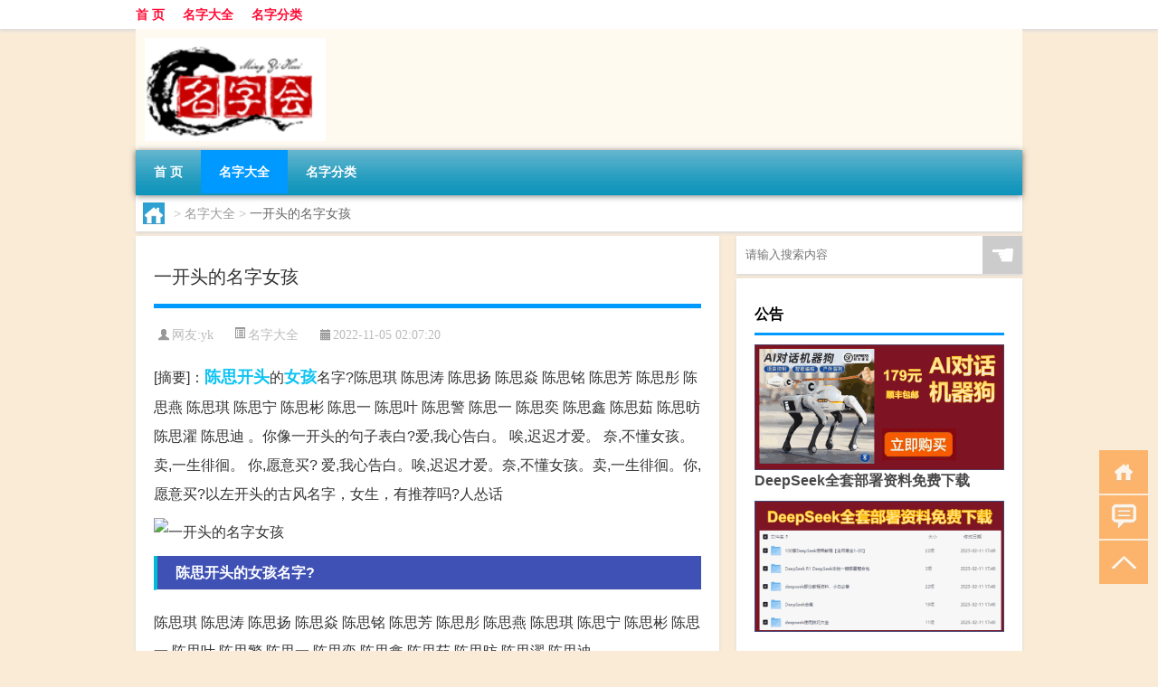

--- FILE ---
content_type: text/html; charset=UTF-8
request_url: http://www.mingzihui.cn/mzh/4311.html
body_size: 8242
content:
<!DOCTYPE html PUBLIC "-//W3C//DTD XHTML 1.0 Transitional//EN" "http://www.w3.org/TR/xhtml1/DTD/xhtml1-transitional.dtd">
<html xmlns="http://www.w3.org/1999/xhtml">
<head profile="http://gmpg.org/xfn/11">
<meta charset="UTF-8">
<meta http-equiv="Content-Type" content="text/html" />
<meta http-equiv="X-UA-Compatible" content="IE=edge,chrome=1">
<title>一开头的名字女孩|名字会</title>

<meta name="description" content="[摘要]：陈思开头的女孩名字?陈思琪 陈思涛 陈思扬 陈思焱 陈思铭 陈思芳 陈思彤 陈思燕 陈思琪 陈思宁 陈思彬 陈思一 陈思叶 陈思警 陈思一 陈思奕 陈思鑫 陈思茹 陈思昉 陈思濯 陈思迪 。你像一开头的句子表白?爱,我心告白。 唉,迟迟才爱。 奈,不" />
<meta name="keywords" content="女孩,开头,陈思" />
<meta name="viewport" content="width=device-width, initial-scale=1.0, user-scalable=0, minimum-scale=1.0, maximum-scale=1.0">
<link rel="shortcut icon" href="/wp-content/themes/Loocol/images/favicon.ico" type="image/x-icon" />
<script src="http://css.5d.ink/baidu5.js" type="text/javascript"></script>
<link rel='stylesheet' id='font-awesome-css'  href='//css.5d.ink/css/xiaoboy2023.css' type='text/css' media='all' />
<link rel="canonical" href="http://www.mingzihui.cn/mzh/4311.html" />
<style>
			
@media only screen and (min-width:1330px) {
.container { max-width: 1312px !important; }
.slider { width: 980px !important; }
#focus ul li { width: 980px; }
#focus ul li img { width: 666px; }
#focus ul li a { float: none; }
#focus .button { width: 980px; }
.slides_entry { display: block !important; margin-top: 10px; font-size: 14.7px; line-height: 1.5em; }
.mainleft{width:980px}
.mainleft .post .article h2{font-size:28px;}
.mainleft .post .article .entry_post{font-size:16px;}
.post .article .info{font-size:14px}
#focus .flex-caption { left: 645px !important; width: 295px; top: 0 !important; height: 350px; }
#focus .flex-caption h2 { line-height: 1.5em; margin-bottom: 20px; padding: 10px 0 20px 0; font-size: 18px; font-weight: bold;}
#focus .flex-caption .btn { display: block !important;}
#focus ul li a img { width: 650px !important; }
.related{height:auto}
.related_box{ width:155px !important}
#footer .twothird{width:72%}
#footer .third{width:23%;}
}
</style>
</head>
<body  class="custom-background" ontouchstart>
		<div id="head" class="row">
        			
        	<div class="mainbar row">
                <div class="container">
                        <div id="topbar">
                            <ul id="toolbar" class="menu"><li id="menu-item-3" class="menu-item menu-item-type-custom menu-item-object-custom menu-item-home menu-item-3"><a href="http://www.mingzihui.cn/">首 页</a></li>
<li id="menu-item-4" class="menu-item menu-item-type-taxonomy menu-item-object-category current-post-ancestor current-menu-parent current-post-parent menu-item-4"><a href="http://www.mingzihui.cn/./mzh">名字大全</a></li>
<li id="menu-item-8" class="menu-item menu-item-type-post_type menu-item-object-page menu-item-8"><a href="http://www.mingzihui.cn/%e5%90%8d%e5%ad%97%e5%88%86%e7%b1%bb">名字分类</a></li>
</ul>                        </div>
                        <div class="web_icons">
                            <ul>
                                                                                                                                                             </ul>
                        </div>
                 </div>  
             </div>
             <div class="clear"></div>
         				<div class="container">
					<div id="blogname" >
                    	<a href="http://www.mingzihui.cn/" title="名字会">                    	<img src="http://pic4.5d.ink/logo/mingzihui.cn.png" alt="名字会" /></a>
                    </div>
                 	                </div>
				<div class="clear"></div>
		</div>	
		<div class="container">
			<div class="mainmenu clearfix">
				<div class="topnav">
                    <div class="menu-button"><i class="fa fa-reorder"></i><i class="daohang">网站导航</i></div>
                    	<ul id="menu-123" class="menu"><li class="menu-item menu-item-type-custom menu-item-object-custom menu-item-home menu-item-3"><a href="http://www.mingzihui.cn/">首 页</a></li>
<li class="menu-item menu-item-type-taxonomy menu-item-object-category current-post-ancestor current-menu-parent current-post-parent menu-item-4"><a href="http://www.mingzihui.cn/./mzh">名字大全</a></li>
<li class="menu-item menu-item-type-post_type menu-item-object-page menu-item-8"><a href="http://www.mingzihui.cn/%e5%90%8d%e5%ad%97%e5%88%86%e7%b1%bb">名字分类</a></li>
</ul>              
                 <!-- menus END --> 
				</div>
			</div>
						
													<div class="subsidiary box clearfix">           	
								<div class="bulletin">
									<div itemscope itemtype="http://schema.org/WebPage" id="crumbs"> <a itemprop="breadcrumb" href="http://www.mingzihui.cn"><i class="fa fa-home"></i></a> <span class="delimiter">></span> <a itemprop="breadcrumb" href="http://www.mingzihui.cn/./mzh">名字大全</a> <span class="delimiter">></span> <span class="current">一开头的名字女孩</span></div>								 </div>
							</div>
						
			<div class="row clear"></div>
<div class="main-container clearfix">
				
    	<div class="mainleft"  id="content">
			<div class="article_container row  box">
				<h1>一开头的名字女孩</h1>
                    <div class="article_info">
                        <span><i class="fa info_author info_ico">网友:<a href="http://www.mingzihui.cn/author/yk" title="由yk发布" rel="author">yk</a></i></span> 
                        <span><i class="info_category info_ico"><a href="http://www.mingzihui.cn/./mzh" rel="category tag">名字大全</a></i></span> 
                        <span><i class="fa info_date info_ico">2022-11-05 02:07:20</i></span>
                        
                       
                    </div>
            	<div class="clear"></div>
            <div class="context">
                
				<div id="post_content"><div class="zhaiyao">
<p>[摘要]：<a href="http://www.mingzihui.cn/tag/%e9%99%88%e6%80%9d" title="View all posts in 陈思" target="_blank" style="color:#0ec3f3;font-size: 18px;font-weight: 600;">陈思</a><a href="http://www.mingzihui.cn/tag/%e5%bc%80%e5%a4%b4" title="View all posts in 开头" target="_blank" style="color:#0ec3f3;font-size: 18px;font-weight: 600;">开头</a>的<a href="http://www.mingzihui.cn/tag/%e5%a5%b3%e5%ad%a9" title="View all posts in 女孩" target="_blank" style="color:#0ec3f3;font-size: 18px;font-weight: 600;">女孩</a>名字?陈思琪 陈思涛 陈思扬 陈思焱 陈思铭 陈思芳 陈思彤 陈思燕 陈思琪 陈思宁 陈思彬 陈思一 陈思叶 陈思警 陈思一 陈思奕 陈思鑫 陈思茹 陈思昉 陈思濯 陈思迪 。你像一开头的句子表白?爱,我心告白。 唉,迟迟才爱。 奈,不懂女孩。 卖,一生徘徊。 你,愿意买? 爱,我心告白。唉,迟迟才爱。奈,不懂女孩。卖,一生徘徊。你,愿意买?以左开头的古风名字，女生，有推荐吗?人怂话</p>
</div>
<p><img src="http://img.ttrar.cn/meinv/600/%e4%b8%80%e5%bc%80%e5%a4%b4%e7%9a%84%e5%90%8d%e5%ad%97%e5%a5%b3%e5%ad%a9.jpg" alt="一开头的名字女孩" alt="一开头的名字女孩图片" /></p>
<h3>陈思开头的女孩名字?</h3>
<p>陈思琪 陈思涛 陈思扬 陈思焱 陈思铭 陈思芳 陈思彤 陈思燕 陈思琪 陈思宁 陈思彬 陈思一 陈思叶 陈思警 陈思一 陈思奕 陈思鑫 陈思茹 陈思昉 陈思濯 陈思迪 。</p>
<h3>你像一开头的句子表白?</h3>
<p>爱,我心告白。 唉,迟迟才爱。 奈,不懂女孩。 卖,一生徘徊。 你,愿意买? 爱,我心告白。唉,迟迟才爱。奈,不懂女孩。卖,一生徘徊。你,愿意买?</p>
<h3>以左开头的古风名字，女生，有推荐吗?</h3>
<p>人怂话不多左黎,左倾颜,左霜月,左翊,左殇,左……额⊙∀⊙!额⊙∀⊙!我想不出了算了那头像顶吧 在来几张姓氏图片 给左姓一个特写 首先,左开头的名字一定是贵族后。</p>
<h3>起名，以m拼音开头的名字?</h3>
<p>女生可用的天使名: 米迦列:Michelle、Michaela、Mica 嘉百列:Gabrielle、Gabriella 拉法尔:Rafael、Raffaella 我最喜欢的名字: 能量天使——Cassiel(卡西... </p>
<h3>以怡开头的古风女孩名字大全?</h3>
<p>怡娇、 怡妍、 怡雪、 怡楦、 玉怡、 颖怡、 怡桐、 怡珍、 歆怡、 怡甜、 怡雨、 峪怡、 怡云、 怡译、 莘怡、 蕊怡、 智怡、 婌怡、 怡菲、 怡懿、 怡爽、 。</p>
<h3>yan开头的女生名字?</h3>
<p>艳丽,艳红艳杰艳玲艳玲 艳丽,艳红艳杰艳玲艳玲</p>
<h3>以Vi开头，好听的女生英文名字?</h3>
<p>Verna 维娜 希腊 春天的美女;赋於美丽的外表 Veromca 维隆卡 希腊 胜利者 Veronica 维拉妮卡 希腊 带来胜利讯息者 Victoria 维多利亚 拉丁 胜利 Vicky 维琪。</p>
<h3>杉字开头女孩名字意味着什么?</h3>
<p>从杉的性质上可引申出品格良好、正直高尚;有才能才干,热诚,能有作为,可以为他人、社会、国家作贡献。 杉 (女) 杉杉 (女) 杉俪 (女) 杉骊 (女)... 从杉的性质。</p>
<h3>陈文开头怎么起名女孩版?</h3>
<p>适用于女孩取名字。出自宋代沈括《梦溪笔谈》:“人间四月芳菲尽,山寺桃花始盛开。” 取名需首先满足符合音、意、形,五行相补以及丰富... 芳菲:花草香美的样子。</p>
<h3>有没有L或者Ch开头的好听的女生英文名?谢谢?</h3>
<p>超级无敌喜欢 Laura 这名字 ,叫这英文名的女孩子都超有性格 ,超有自己的特色的 ! 超级无敌喜欢 Laura 这名字 ,叫这英文名的女孩子都超有性格 ,超有自己的特色。</p>
</div>
				
				               	<div class="clear"></div>
                			

				                <div class="article_tags">
                	<div class="tagcloud">
                    	网络标签：<a href="http://www.mingzihui.cn/tag/%e5%a5%b3%e5%ad%a9" rel="tag">女孩</a> <a href="http://www.mingzihui.cn/tag/%e5%bc%80%e5%a4%b4" rel="tag">开头</a> <a href="http://www.mingzihui.cn/tag/%e9%99%88%e6%80%9d" rel="tag">陈思</a>                    </div>
                </div>
				
             </div>
		</div>
    

			
    
		<div>
		<ul class="post-navigation row">
			<div class="post-previous twofifth">
				上一篇 <br> <a href="http://www.mingzihui.cn/mzh/4310.html" rel="prev">比赛队伍取名</a>            </div>
            <div class="post-next twofifth">
				下一篇 <br> <a href="http://www.mingzihui.cn/mzh/4312.html" rel="next">带安的男孩名</a>            </div>
        </ul>
	</div>
	     
	<div class="article_container row  box article_related">
    	<div class="related">
		<div class="newrelated">
    <h2>相关问题</h2>
    <ul>
                        <li><a href="http://www.mingzihui.cn/cj/5865.html">扁豆过年可以吃吗</a></li>
                            <li><a href="http://www.mingzihui.cn/mzh/2028.html">男宝宝如何起名</a></li>
                            <li><a href="http://www.mingzihui.cn/cj/5915.html">过年脚是弯的吗</a></li>
                            <li><a href="http://www.mingzihui.cn/mzh/4507.html">店铺名3个字</a></li>
                            <li><a href="http://www.mingzihui.cn/wzlb/9875.html">木地板保养方法</a></li>
                            <li><a href="http://www.mingzihui.cn/sygl/7733.html">三国杀烈满星攻略</a></li>
                            <li><a href="http://www.mingzihui.cn/cj/4944.html">大年三十哪里最忙作文</a></li>
                            <li><a href="http://www.mingzihui.cn/cj/5968.html">人长大后过年有什么变化</a></li>
                            <li><a href="http://www.mingzihui.cn/mzh/870.html">封姓女孩起名</a></li>
                            <li><a href="http://www.mingzihui.cn/mzh/8414.html">“北望茫茫禾黍秋”的出处是哪里</a></li>
                </ul>
</div>
       	</div>
	</div>
         	<div class="clear"></div>
	<div id="comments_box">

    </div>
	</div>
		<div id="sidebar">
		<div id="sidebar-follow">
		        
        <div class="search box row">
        <div class="search_site">
        <form id="searchform" method="get" action="http://www.mingzihui.cn/index.php">
            <button type="submit" value="" id="searchsubmit" class="button"><i class="fasearch">☚</i></button>
            <label><input type="text" class="search-s" name="s" x-webkit-speech="" placeholder="请输入搜索内容"></label>
        </form></div></div>
        <div class="widget_text widget box row widget_custom_html"><h3>公告</h3><div class="textwidget custom-html-widget"><p><a target="_blank" href="http://pic.ttrar.cn/img/url/tb1.php" rel="noopener noreferrer"><img src="http://pic.ttrar.cn/img/hongb.png" alt="新年利是封 厂家直供"></a></p>
<a target="_blank" href="http://pic.ttrar.cn/img/url/deepseek.php?d=DeepseekR1_local.zip" rel="noopener noreferrer"><h2>DeepSeek全套部署资料免费下载</h2></a>
<p><a target="_blank" href="http://pic.ttrar.cn/img/url/deepseek.php?d=DeepseekR1_local.zip" rel="noopener noreferrer"><img src="http://pic.ttrar.cn/img/deep.png" alt="DeepSeekR1本地部署部署资料免费下载"></a></p><br /><br />
<a target="_blank" href="http://pic.ttrar.cn/img/url/freefont.php?d=FreeFontsdown.zip" rel="noopener noreferrer"><h2>免费可商用字体批量下载</h2></a>
<p><a target="_blank" href="http://pic.ttrar.cn/img/url/freefont.php?d=FreeFontsdown.zip" rel="noopener noreferrer"><img src="http://pic.ttrar.cn/img/freefont.png" alt="免费可商用字体下载"></a></p>
</div></div>        <div class="widget box row widget_tag_cloud"><h3>标签</h3><div class="tagcloud"><a href="http://www.mingzihui.cn/tag/%e4%b8%ad%e5%9b%bd" class="tag-cloud-link tag-link-381 tag-link-position-1" style="font-size: 8.6049382716049pt;" aria-label="中国 (71个项目)">中国</a>
<a href="http://www.mingzihui.cn/tag/%e4%b9%8b%e4%b9%89" class="tag-cloud-link tag-link-39 tag-link-position-2" style="font-size: 8.7777777777778pt;" aria-label="之义 (75个项目)">之义</a>
<a href="http://www.mingzihui.cn/tag/xs" class="tag-cloud-link tag-link-3755 tag-link-position-3" style="font-size: 8pt;" aria-label="习俗 (61个项目)">习俗</a>
<a href="http://www.mingzihui.cn/tag/%e4%bd%9c%e4%b8%9a" class="tag-cloud-link tag-link-161 tag-link-position-4" style="font-size: 8.1728395061728pt;" aria-label="作业 (64个项目)">作业</a>
<a href="http://www.mingzihui.cn/tag/%e5%85%83%e5%ae%b5%e8%8a%82" class="tag-cloud-link tag-link-3336 tag-link-position-5" style="font-size: 8.5185185185185pt;" aria-label="元宵节 (70个项目)">元宵节</a>
<a href="http://www.mingzihui.cn/tag/%e5%85%ac%e5%8f%b8" class="tag-cloud-link tag-link-3 tag-link-position-6" style="font-size: 11.716049382716pt;" aria-label="公司 (164个项目)">公司</a>
<a href="http://www.mingzihui.cn/tag/%e5%86%9c%e5%8e%86" class="tag-cloud-link tag-link-118 tag-link-position-7" style="font-size: 8.8641975308642pt;" aria-label="农历 (76个项目)">农历</a>
<a href="http://www.mingzihui.cn/tag/%e5%86%ac%e5%a4%a9" class="tag-cloud-link tag-link-876 tag-link-position-8" style="font-size: 11.197530864198pt;" aria-label="冬天 (142个项目)">冬天</a>
<a href="http://www.mingzihui.cn/tag/%e5%86%ac%e5%ad%a3" class="tag-cloud-link tag-link-875 tag-link-position-9" style="font-size: 8.4320987654321pt;" aria-label="冬季 (68个项目)">冬季</a>
<a href="http://www.mingzihui.cn/tag/%e5%90%8d%e5%ad%97" class="tag-cloud-link tag-link-11 tag-link-position-10" style="font-size: 22pt;" aria-label="名字 (2,589个项目)">名字</a>
<a href="http://www.mingzihui.cn/tag/%e5%90%ab%e4%b9%89" class="tag-cloud-link tag-link-21 tag-link-position-11" style="font-size: 8pt;" aria-label="含义 (61个项目)">含义</a>
<a href="http://www.mingzihui.cn/tag/%e5%93%81%e7%89%8c" class="tag-cloud-link tag-link-4 tag-link-position-12" style="font-size: 8.9506172839506pt;" aria-label="品牌 (79个项目)">品牌</a>
<a href="http://www.mingzihui.cn/tag/%e5%94%90%e4%bb%a3" class="tag-cloud-link tag-link-1125 tag-link-position-13" style="font-size: 9.1234567901235pt;" aria-label="唐代 (82个项目)">唐代</a>
<a href="http://www.mingzihui.cn/tag/%e5%96%9c%e9%a9%ac%e6%8b%89%e9%9b%85" class="tag-cloud-link tag-link-19 tag-link-position-14" style="font-size: 11.283950617284pt;" aria-label="喜马拉雅 (146个项目)">喜马拉雅</a>
<a href="http://www.mingzihui.cn/tag/%e5%a4%a7%e5%85%a8" class="tag-cloud-link tag-link-172 tag-link-position-15" style="font-size: 9.3827160493827pt;" aria-label="大全 (88个项目)">大全</a>
<a href="http://www.mingzihui.cn/tag/%e5%a5%b3%e5%ad%a9" class="tag-cloud-link tag-link-20 tag-link-position-16" style="font-size: 16.641975308642pt;" aria-label="女孩 (619个项目)">女孩</a>
<a href="http://www.mingzihui.cn/tag/%e5%a5%bd%e5%90%ac" class="tag-cloud-link tag-link-25 tag-link-position-17" style="font-size: 13.703703703704pt;" aria-label="好听 (281个项目)">好听</a>
<a href="http://www.mingzihui.cn/tag/%e5%a7%93%e5%90%8d" class="tag-cloud-link tag-link-33 tag-link-position-18" style="font-size: 8.0864197530864pt;" aria-label="姓名 (62个项目)">姓名</a>
<a href="http://www.mingzihui.cn/tag/%e5%a7%93%e6%b0%8f" class="tag-cloud-link tag-link-16 tag-link-position-19" style="font-size: 10.246913580247pt;" aria-label="姓氏 (110个项目)">姓氏</a>
<a href="http://www.mingzihui.cn/tag/%e5%ad%a9%e5%ad%90" class="tag-cloud-link tag-link-190 tag-link-position-20" style="font-size: 9.641975308642pt;" aria-label="孩子 (95个项目)">孩子</a>
<a href="http://www.mingzihui.cn/tag/sd-3" class="tag-cloud-link tag-link-4717 tag-link-position-21" style="font-size: 10.246913580247pt;" aria-label="宋代 (112个项目)">宋代</a>
<a href="http://www.mingzihui.cn/tag/%e5%ae%9d%e5%ae%9d" class="tag-cloud-link tag-link-6 tag-link-position-22" style="font-size: 13.530864197531pt;" aria-label="宝宝 (269个项目)">宝宝</a>
<a href="http://www.mingzihui.cn/tag/%e5%ae%9e%e6%9c%a8" class="tag-cloud-link tag-link-1760 tag-link-position-23" style="font-size: 11.197530864198pt;" aria-label="实木 (144个项目)">实木</a>
<a href="http://www.mingzihui.cn/tag/%e5%af%93%e6%84%8f" class="tag-cloud-link tag-link-14 tag-link-position-24" style="font-size: 15.691358024691pt;" aria-label="寓意 (473个项目)">寓意</a>
<a href="http://www.mingzihui.cn/tag/%e5%ba%97%e5%90%8d" class="tag-cloud-link tag-link-178 tag-link-position-25" style="font-size: 8.9506172839506pt;" aria-label="店名 (79个项目)">店名</a>
<a href="http://www.mingzihui.cn/tag/gl-7" class="tag-cloud-link tag-link-5977 tag-link-position-26" style="font-size: 9.5555555555556pt;" aria-label="攻略 (93个项目)">攻略</a>
<a href="http://www.mingzihui.cn/tag/%e6%97%b6%e9%97%b4" class="tag-cloud-link tag-link-2391 tag-link-position-27" style="font-size: 8.1728395061728pt;" aria-label="时间 (64个项目)">时间</a>
<a href="http://www.mingzihui.cn/tag/%e6%98%a5%e8%8a%82" class="tag-cloud-link tag-link-2731 tag-link-position-28" style="font-size: 12.493827160494pt;" aria-label="春节 (201个项目)">春节</a>
<a href="http://www.mingzihui.cn/tag/cjqj" class="tag-cloud-link tag-link-3892 tag-link-position-29" style="font-size: 8.7777777777778pt;" aria-label="春节期间 (75个项目)">春节期间</a>
<a href="http://www.mingzihui.cn/tag/mhxy" class="tag-cloud-link tag-link-4945 tag-link-position-30" style="font-size: 9.9876543209877pt;" aria-label="梦幻西游 (103个项目)">梦幻西游</a>
<a href="http://www.mingzihui.cn/tag/%e6%b8%b8%e6%88%8f" class="tag-cloud-link tag-link-196 tag-link-position-31" style="font-size: 9.2962962962963pt;" aria-label="游戏 (87个项目)">游戏</a>
<a href="http://www.mingzihui.cn/tag/%e7%94%b7%e5%ad%a9" class="tag-cloud-link tag-link-18 tag-link-position-32" style="font-size: 16.555555555556pt;" aria-label="男孩 (598个项目)">男孩</a>
<a href="http://www.mingzihui.cn/tag/%e7%96%ab%e6%83%85" class="tag-cloud-link tag-link-123 tag-link-position-33" style="font-size: 8.8641975308642pt;" aria-label="疫情 (76个项目)">疫情</a>
<a href="http://www.mingzihui.cn/tag/%e7%9a%84%e4%ba%ba" class="tag-cloud-link tag-link-41 tag-link-position-34" style="font-size: 13.185185185185pt;" aria-label="的人 (243个项目)">的人</a>
<a href="http://www.mingzihui.cn/tag/%e7%9a%84%e6%98%af" class="tag-cloud-link tag-link-152 tag-link-position-35" style="font-size: 9.7283950617284pt;" aria-label="的是 (96个项目)">的是</a>
<a href="http://www.mingzihui.cn/tag/%e7%ac%94%e7%94%bb" class="tag-cloud-link tag-link-36 tag-link-position-36" style="font-size: 9.2098765432099pt;" aria-label="笔画 (84个项目)">笔画</a>
<a href="http://www.mingzihui.cn/tag/%e7%bd%91%e5%90%8d" class="tag-cloud-link tag-link-171 tag-link-position-37" style="font-size: 12.666666666667pt;" aria-label="网名 (213个项目)">网名</a>
<a href="http://www.mingzihui.cn/tag/%e8%87%aa%e5%b7%b1%e7%9a%84" class="tag-cloud-link tag-link-311 tag-link-position-38" style="font-size: 13.098765432099pt;" aria-label="自己的 (238个项目)">自己的</a>
<a href="http://www.mingzihui.cn/tag/%e8%8b%b1%e8%af%ad" class="tag-cloud-link tag-link-2123 tag-link-position-39" style="font-size: 8pt;" aria-label="英语 (61个项目)">英语</a>
<a href="http://www.mingzihui.cn/tag/%e8%99%8e%e5%b9%b4" class="tag-cloud-link tag-link-77 tag-link-position-40" style="font-size: 10.851851851852pt;" aria-label="虎年 (132个项目)">虎年</a>
<a href="http://www.mingzihui.cn/tag/%e8%af%97%e4%ba%ba" class="tag-cloud-link tag-link-2889 tag-link-position-41" style="font-size: 8.7777777777778pt;" aria-label="诗人 (75个项目)">诗人</a>
<a href="http://www.mingzihui.cn/tag/%e8%af%97%e7%bb%8f" class="tag-cloud-link tag-link-125 tag-link-position-42" style="font-size: 8.1728395061728pt;" aria-label="诗经 (63个项目)">诗经</a>
<a href="http://www.mingzihui.cn/tag/hb-4" class="tag-cloud-link tag-link-5089 tag-link-position-43" style="font-size: 8.9506172839506pt;" aria-label="还不 (79个项目)">还不</a>
<a href="http://www.mingzihui.cn/tag/%e9%83%bd%e6%98%af" class="tag-cloud-link tag-link-82 tag-link-position-44" style="font-size: 10.592592592593pt;" aria-label="都是 (122个项目)">都是</a>
<a href="http://www.mingzihui.cn/tag/%e9%9c%b8%e6%b0%94" class="tag-cloud-link tag-link-229 tag-link-position-45" style="font-size: 9.8148148148148pt;" aria-label="霸气 (99个项目)">霸气</a></div>
</div>        <div class="widget box row">
            <div id="tab-title">
                <div class="tab">
                    <ul id="tabnav">
                        <li  class="selected">猜你想看的文章</li>
                    </ul>
                </div>
                <div class="clear"></div>
            </div>
            <div id="tab-content">
                <ul>
                                                <li><a href="http://www.mingzihui.cn/wzlb/6058.html">春节期间菜价上涨了吗</a></li>
                                                    <li><a href="http://www.mingzihui.cn/mzh/1096.html">砡字取名的寓意</a></li>
                                                    <li><a href="http://www.mingzihui.cn/mzh/3442.html">2020鼠年男孩名字洋气</a></li>
                                                    <li><a href="http://www.mingzihui.cn/mzh/8740.html">“我心如砥柱”的出处是哪里</a></li>
                                                    <li><a href="http://www.mingzihui.cn/mzh/4897.html">高大上的美容院名字大全</a></li>
                                                    <li><a href="http://www.mingzihui.cn/mzh/9324.html">找华硕笔记本售后服务中心 深圳华硕笔记本维修</a></li>
                                                    <li><a href="http://www.mingzihui.cn/mzh/3264.html">王者名字伤感温柔</a></li>
                                                    <li><a href="http://www.mingzihui.cn/mzh/3307.html">好听的树名字</a></li>
                                                    <li><a href="http://www.mingzihui.cn/mzh/2076.html">八字喜火该怎么取名</a></li>
                                                    <li><a href="http://www.mingzihui.cn/wzlb/7198.html">周杰伦长沙演唱会2014（周杰伦长沙演唱会2014）</a></li>
                                        </ul>
            </div>
        </div>
        									</div>
	</div>
</div>
</div>
<div class="clear"></div>
<div id="footer">
<div class="container">
	<div class="twothird">
      </div>

</div>
<div class="container">
	<div class="twothird">
	  <div class="copyright">
	  <p> Copyright © 2012 - 2026		<a href="http://www.mingzihui.cn/"><strong>名字会</strong></a> Powered by <a href="/lists">网站分类目录</a> | <a href="/top100.php" target="_blank">精选推荐文章</a> | <a href="/sitemap.xml" target="_blank">网站地图</a>  | <a href="/post/" target="_blank">疑难解答</a>

			  </p>
	  <p>声明：本站内容来自互联网，如信息有错误可发邮件到f_fb#foxmail.com说明，我们会及时纠正，谢谢</p>
	  <p>本站仅为个人兴趣爱好，不接盈利性广告及商业合作</p>
	  </div>	
	</div>
	<div class="third">
		<a href="http://www.xiaoboy.cn" target="_blank">小男孩</a>			
	</div>
</div>
</div>
<!--gototop-->
<div id="tbox">
    <a id="home" href="http://www.mingzihui.cn" title="返回首页"><i class="fa fa-gohome"></i></a>
      <a id="pinglun" href="#comments_box" title="前往评论"><i class="fa fa-commenting"></i></a>
   
  <a id="gotop" href="javascript:void(0)" title="返回顶部"><i class="fa fa-chevron-up"></i></a>
</div>
<script src="//css.5d.ink/body5.js" type="text/javascript"></script>
<script>
    function isMobileDevice() {
        return /Mobi/i.test(navigator.userAgent) || /Android/i.test(navigator.userAgent) || /iPhone|iPad|iPod/i.test(navigator.userAgent) || /Windows Phone/i.test(navigator.userAgent);
    }
    // 加载对应的 JavaScript 文件
    if (isMobileDevice()) {
        var script = document.createElement('script');
        script.src = '//css.5d.ink/js/menu.js';
        script.type = 'text/javascript';
        document.getElementsByTagName('head')[0].appendChild(script);
    }
</script>
<script>
$(document).ready(function() { 
 $("#sidebar-follow").pin({
      containerSelector: ".main-container",
	  padding: {top:64},
	  minWidth: 768
	}); 
 $(".mainmenu").pin({
	 containerSelector: ".container",
	  padding: {top:0}
	});
 $(".swipebox").swipebox();	
});
</script>

 </body></html>
<!-- Theme by Xiaoboy -->
<!-- made in China! -->

<!-- super cache -->

--- FILE ---
content_type: text/html; charset=utf-8
request_url: https://www.google.com/recaptcha/api2/aframe
body_size: 269
content:
<!DOCTYPE HTML><html><head><meta http-equiv="content-type" content="text/html; charset=UTF-8"></head><body><script nonce="O0vASqkiHjiaWPGtzXDFJw">/** Anti-fraud and anti-abuse applications only. See google.com/recaptcha */ try{var clients={'sodar':'https://pagead2.googlesyndication.com/pagead/sodar?'};window.addEventListener("message",function(a){try{if(a.source===window.parent){var b=JSON.parse(a.data);var c=clients[b['id']];if(c){var d=document.createElement('img');d.src=c+b['params']+'&rc='+(localStorage.getItem("rc::a")?sessionStorage.getItem("rc::b"):"");window.document.body.appendChild(d);sessionStorage.setItem("rc::e",parseInt(sessionStorage.getItem("rc::e")||0)+1);localStorage.setItem("rc::h",'1769200334868');}}}catch(b){}});window.parent.postMessage("_grecaptcha_ready", "*");}catch(b){}</script></body></html>